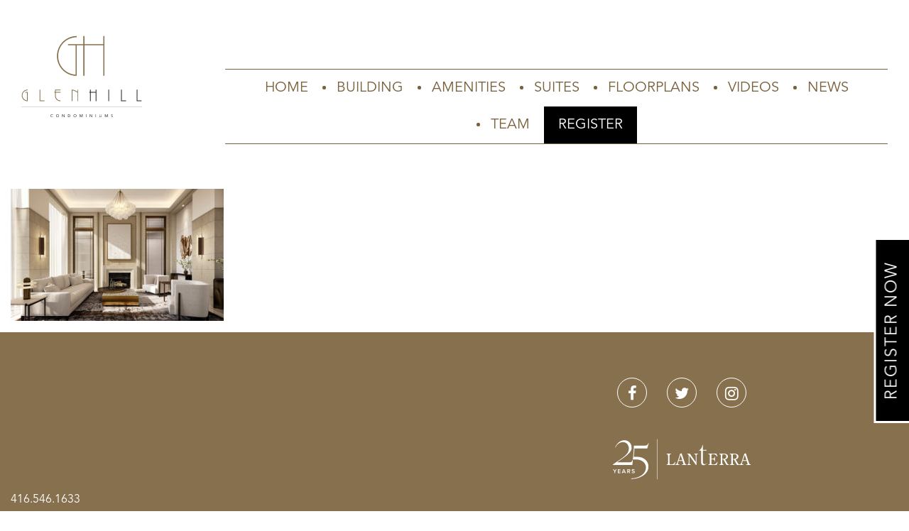

--- FILE ---
content_type: text/html; charset=UTF-8
request_url: https://glenhill.ca/amenities/amenitiy-1row-2/
body_size: 8719
content:
<!doctype html>
<html lang="en-US">
<head>
    <meta charset="UTF-8">
    <meta name="viewport" content="width=device-width, initial-scale=1">
    <link rel="profile" href="http://gmpg.org/xfn/11">
    <meta name='robots' content='index, follow, max-image-preview:large, max-snippet:-1, max-video-preview:-1' />

	<!-- This site is optimized with the Yoast SEO plugin v26.7 - https://yoast.com/wordpress/plugins/seo/ -->
	<title>amenitiy-1row-2 - Glen Hill Community</title>
	<link rel="canonical" href="https://glenhill.ca/amenities/amenitiy-1row-2/" />
	<meta property="og:locale" content="en_US" />
	<meta property="og:type" content="article" />
	<meta property="og:title" content="amenitiy-1row-2 - Glen Hill Community" />
	<meta property="og:url" content="https://glenhill.ca/amenities/amenitiy-1row-2/" />
	<meta property="og:site_name" content="Glen Hill Community" />
	<meta property="og:image" content="https://glenhill.ca/amenities/amenitiy-1row-2" />
	<meta property="og:image:width" content="748" />
	<meta property="og:image:height" content="464" />
	<meta property="og:image:type" content="image/jpeg" />
	<meta name="twitter:card" content="summary_large_image" />
	<script type="application/ld+json" class="yoast-schema-graph">{"@context":"https://schema.org","@graph":[{"@type":"WebPage","@id":"https://glenhill.ca/amenities/amenitiy-1row-2/","url":"https://glenhill.ca/amenities/amenitiy-1row-2/","name":"amenitiy-1row-2 - Glen Hill Community","isPartOf":{"@id":"https://glenhill.ca/#website"},"primaryImageOfPage":{"@id":"https://glenhill.ca/amenities/amenitiy-1row-2/#primaryimage"},"image":{"@id":"https://glenhill.ca/amenities/amenitiy-1row-2/#primaryimage"},"thumbnailUrl":"https://glenhill.ca/wp-content/uploads/2020/10/amenitiy-1row-2.jpg","datePublished":"2020-10-13T15:28:28+00:00","breadcrumb":{"@id":"https://glenhill.ca/amenities/amenitiy-1row-2/#breadcrumb"},"inLanguage":"en-US","potentialAction":[{"@type":"ReadAction","target":["https://glenhill.ca/amenities/amenitiy-1row-2/"]}]},{"@type":"ImageObject","inLanguage":"en-US","@id":"https://glenhill.ca/amenities/amenitiy-1row-2/#primaryimage","url":"https://glenhill.ca/wp-content/uploads/2020/10/amenitiy-1row-2.jpg","contentUrl":"https://glenhill.ca/wp-content/uploads/2020/10/amenitiy-1row-2.jpg","width":748,"height":464},{"@type":"BreadcrumbList","@id":"https://glenhill.ca/amenities/amenitiy-1row-2/#breadcrumb","itemListElement":[{"@type":"ListItem","position":1,"name":"Home","item":"https://glenhill.ca/"},{"@type":"ListItem","position":2,"name":"Amenities","item":"https://glenhill.ca/amenities/"},{"@type":"ListItem","position":3,"name":"amenitiy-1row-2"}]},{"@type":"WebSite","@id":"https://glenhill.ca/#website","url":"https://glenhill.ca/","name":"Glen Hill Community","description":"","potentialAction":[{"@type":"SearchAction","target":{"@type":"EntryPoint","urlTemplate":"https://glenhill.ca/search/{search_term_string}"},"query-input":{"@type":"PropertyValueSpecification","valueRequired":true,"valueName":"search_term_string"}}],"inLanguage":"en-US"}]}</script>
	<!-- / Yoast SEO plugin. -->


<link rel='dns-prefetch' href='//maps.googleapis.com' />
<style id='wp-img-auto-sizes-contain-inline-css' type='text/css'>
img:is([sizes=auto i],[sizes^="auto," i]){contain-intrinsic-size:3000px 1500px}
/*# sourceURL=wp-img-auto-sizes-contain-inline-css */
</style>
<style id='classic-theme-styles-inline-css' type='text/css'>
/*! This file is auto-generated */
.wp-block-button__link{color:#fff;background-color:#32373c;border-radius:9999px;box-shadow:none;text-decoration:none;padding:calc(.667em + 2px) calc(1.333em + 2px);font-size:1.125em}.wp-block-file__button{background:#32373c;color:#fff;text-decoration:none}
/*# sourceURL=/wp-includes/css/classic-themes.min.css */
</style>
<link rel="stylesheet" href="https://glenhill.ca/wp-content/plugins/sparke-re-form-plugin/assets/css/style.css">
<link rel="stylesheet" href="https://glenhill.ca/wp-content/themes/glenhill/library/aos/aos.min.css">
<link rel="stylesheet" href="https://glenhill.ca/wp-content/themes/glenhill/library/lity/lity.min.css">
<link rel="stylesheet" href="https://glenhill.ca/wp-content/themes/glenhill/css/font-awesome.css">
<link rel="stylesheet" href="https://glenhill.ca/wp-content/themes/glenhill/slider/image-slider.css">
<link rel="stylesheet" href="https://glenhill.ca/wp-content/themes/glenhill/pcm/lease-reg.css">
<link rel="stylesheet" href="https://glenhill.ca/wp-content/themes/glenhill/assets/css/style.min.css">
<link rel="stylesheet" href="https://glenhill.ca/wp-content/themes/glenhill/style.css">
<link rel="icon" href="https://glenhill.ca/wp-content/uploads/2018/07/glen-map-icon.jpg" sizes="32x32" />
<link rel="icon" href="https://glenhill.ca/wp-content/uploads/2018/07/glen-map-icon.jpg" sizes="192x192" />
<link rel="apple-touch-icon" href="https://glenhill.ca/wp-content/uploads/2018/07/glen-map-icon.jpg" />
<meta name="msapplication-TileImage" content="https://glenhill.ca/wp-content/uploads/2018/07/glen-map-icon.jpg" />
		<style type="text/css" id="wp-custom-css">
			footer.entry-footer {
    display: none;
}
.site-footer .site-info strong, .site-footer .site-info p {
    color: #ffffff;
}
.site-footer .site-info strong {
    font-size: 20px;
		margin-bottom:10px;
}
.contact-info p, .contact-info p a {
    color: #79613b;
}
.site-footer .site-info a {
    color: #ffffff;
}
div#page_popup {
    max-width: 90%;
}
.custom-logo-styles-home {
   width: 150px;
}	



.col-md-6.text-center.text-lg-left {
    visibility: hidden;
}

.col-md-6.text-center.text-lg-left a {
    visibility: visible;
}


.contact-info p {
    visibility: hidden;
}

.contact-info p > a {
    visibility: visible;
}

@media(min-width:1200px) {
div#page_popup {
    max-width: 50%;
}	
}
@media(max-width:1372px) {
.custom-logo-styles-home {
        margin-top: 50px;
}	
}


.my-cap .kc-wrap-columns,
.my-cap .kc_column,
.my-cap .kc-col-container,
.my-cap .kc_column_inner,
.my-cap .kc-col-container-inner,
.my-cap .kc_content_callout {
  padding-left: 0 !important;
  padding-right: 0 !important;
  margin-left: 0 !important;
  margin-right: 0 !important;
  max-width: 100% !important;
}


.move-down {
  margin-top: 65px;
}

.align-top .kc_column {
  display: flex;
  align-items: flex-start;
}
.align-top .kc-col-container {
  display: block;
  width: 100%;
}
		</style>
		    
            <link rel="apple-touch-icon" sizes="180x180" href="https://glenhill.ca/wp-content/themes/glenhill/assets/images/icons/apple-touch-icon.png">
            <link rel="icon" type="image/png" sizes="32x32" href="https://glenhill.ca/wp-content/themes/glenhill/assets/images/icons/favicon-32x32.png">
            <link rel="icon" type="image/png" sizes="16x16" href="https://glenhill.ca/wp-content/themes/glenhill/assets/images/icons/favicon-16x16.png">
            <link rel="manifest" href="https://glenhill.ca/wp-content/themes/glenhill/assets/images/icons/manifest.json">
            <link rel="mask-icon" href="https://glenhill.ca/wp-content/themes/glenhill/assets/images/icons/safari-pinned-tab.svg" color="#5bbad5">

                <style>
#page-popup {
  position: relative;
}

.page_popup_close {
  position: absolute;
  right: 20px;
  top: 20px;
  z-index: 9994;
  width: 35px;
  height: 40px;
  -webkit-appearance: none;
  cursor: pointer;
  text-decoration: none;
  text-align: center;
  padding: 0;
  color: #fff;
  font-style: normal;
  font-size: 35px;
  font-family: Arial, Baskerville, monospace;
  line-height: 35px;
  text-shadow: 0 1px 2px rgba(0, 0, 0, 0.6);
  border: 0;
  background: none;
  outline: none;
  -webkit-box-shadow: none;
  box-shadow: none;
}
.card-header h2 {
    font-size: 16px;
}
.preview img {
    width: 50%;
}
</style><!-- Google Tag Manager -->
<script>(function(w,d,s,l,i){w[l]=w[l]||[];w[l].push({'gtm.start':
new Date().getTime(),event:'gtm.js'});var f=d.getElementsByTagName(s)[0],
j=d.createElement(s),dl=l!='dataLayer'?'&l='+l:'';j.async=true;j.src=
'https://www.googletagmanager.com/gtm.js?id='+i+dl;f.parentNode.insertBefore(j,f);
})(window,document,'script','dataLayer','GTM-T26LDSH');</script>
<!-- End Google Tag Manager -->

<!-- Google Tag Manager -->
<script>(function(w,d,s,l,i){w[l]=w[l]||[];w[l].push({'gtm.start':
new Date().getTime(),event:'gtm.js'});var f=d.getElementsByTagName(s)[0],
j=d.createElement(s),dl=l!='dataLayer'?'&l='+l:'';j.async=true;j.src=
'https://www.googletagmanager.com/gtm.js?id='+i+dl;f.parentNode.insertBefore(j,f);
})(window,document,'script','dataLayer','GTM-MF8BKGF');</script>
<!-- End Google Tag Manager -->

<!-- Google tag (gtag.js) --> <script async src="https://www.googletagmanager.com/gtag/js?id=AW-10999808704"></script> <script> window.dataLayer = window.dataLayer || []; function gtag(){dataLayer.push(arguments);} gtag('js', new Date()); gtag('config', 'AW-10999808704'); </script>

<!-- Global site tag (gtag.js) - Google Ads: 957891554 <script async src="https://www.googletagmanager.com/gtag/js?id=AW-957891554"></script> <script> window.dataLayer = window.dataLayer || []; function gtag(){dataLayer.push(arguments);} gtag('js', new Date()); gtag('config', 'AW-957891554'); </script> -->

<!-- Facebook Pixel Code -->

<script></script>

<!-- End Facebook Pixel Code -->
<!-- Facebook Pixel Code -->

<script>

!function(f,b,e,v,n,t,s)

{if(f.fbq)return;n=f.fbq=function(){n.callMethod?

n.callMethod.apply(n,arguments):n.queue.push(arguments)};

if(!f._fbq)f._fbq=n;n.push=n;n.loaded=!0;n.version='2.0';

n.queue=[];t=b.createElement(e);t.async=!0;

t.src=v;s=b.getElementsByTagName(e)[0];

s.parentNode.insertBefore(t,s)}(window,document,'script',

'https://connect.facebook.net/en_US/fbevents.js');


fbq('init', '749383731915712'); 

fbq('track', 'PageView');

</script>

<noscript>

<img height="1" width="1" 

src="https://www.facebook.com/tr?id=749383731915712&ev=PageView

&noscript=1"/>

</noscript>

<!-- End Facebook Pixel Code -->        
  
<style id='global-styles-inline-css' type='text/css'>
:root{--wp--preset--aspect-ratio--square: 1;--wp--preset--aspect-ratio--4-3: 4/3;--wp--preset--aspect-ratio--3-4: 3/4;--wp--preset--aspect-ratio--3-2: 3/2;--wp--preset--aspect-ratio--2-3: 2/3;--wp--preset--aspect-ratio--16-9: 16/9;--wp--preset--aspect-ratio--9-16: 9/16;--wp--preset--color--black: #000000;--wp--preset--color--cyan-bluish-gray: #abb8c3;--wp--preset--color--white: #ffffff;--wp--preset--color--pale-pink: #f78da7;--wp--preset--color--vivid-red: #cf2e2e;--wp--preset--color--luminous-vivid-orange: #ff6900;--wp--preset--color--luminous-vivid-amber: #fcb900;--wp--preset--color--light-green-cyan: #7bdcb5;--wp--preset--color--vivid-green-cyan: #00d084;--wp--preset--color--pale-cyan-blue: #8ed1fc;--wp--preset--color--vivid-cyan-blue: #0693e3;--wp--preset--color--vivid-purple: #9b51e0;--wp--preset--gradient--vivid-cyan-blue-to-vivid-purple: linear-gradient(135deg,rgb(6,147,227) 0%,rgb(155,81,224) 100%);--wp--preset--gradient--light-green-cyan-to-vivid-green-cyan: linear-gradient(135deg,rgb(122,220,180) 0%,rgb(0,208,130) 100%);--wp--preset--gradient--luminous-vivid-amber-to-luminous-vivid-orange: linear-gradient(135deg,rgb(252,185,0) 0%,rgb(255,105,0) 100%);--wp--preset--gradient--luminous-vivid-orange-to-vivid-red: linear-gradient(135deg,rgb(255,105,0) 0%,rgb(207,46,46) 100%);--wp--preset--gradient--very-light-gray-to-cyan-bluish-gray: linear-gradient(135deg,rgb(238,238,238) 0%,rgb(169,184,195) 100%);--wp--preset--gradient--cool-to-warm-spectrum: linear-gradient(135deg,rgb(74,234,220) 0%,rgb(151,120,209) 20%,rgb(207,42,186) 40%,rgb(238,44,130) 60%,rgb(251,105,98) 80%,rgb(254,248,76) 100%);--wp--preset--gradient--blush-light-purple: linear-gradient(135deg,rgb(255,206,236) 0%,rgb(152,150,240) 100%);--wp--preset--gradient--blush-bordeaux: linear-gradient(135deg,rgb(254,205,165) 0%,rgb(254,45,45) 50%,rgb(107,0,62) 100%);--wp--preset--gradient--luminous-dusk: linear-gradient(135deg,rgb(255,203,112) 0%,rgb(199,81,192) 50%,rgb(65,88,208) 100%);--wp--preset--gradient--pale-ocean: linear-gradient(135deg,rgb(255,245,203) 0%,rgb(182,227,212) 50%,rgb(51,167,181) 100%);--wp--preset--gradient--electric-grass: linear-gradient(135deg,rgb(202,248,128) 0%,rgb(113,206,126) 100%);--wp--preset--gradient--midnight: linear-gradient(135deg,rgb(2,3,129) 0%,rgb(40,116,252) 100%);--wp--preset--font-size--small: 13px;--wp--preset--font-size--medium: 20px;--wp--preset--font-size--large: 36px;--wp--preset--font-size--x-large: 42px;--wp--preset--spacing--20: 0.44rem;--wp--preset--spacing--30: 0.67rem;--wp--preset--spacing--40: 1rem;--wp--preset--spacing--50: 1.5rem;--wp--preset--spacing--60: 2.25rem;--wp--preset--spacing--70: 3.38rem;--wp--preset--spacing--80: 5.06rem;--wp--preset--shadow--natural: 6px 6px 9px rgba(0, 0, 0, 0.2);--wp--preset--shadow--deep: 12px 12px 50px rgba(0, 0, 0, 0.4);--wp--preset--shadow--sharp: 6px 6px 0px rgba(0, 0, 0, 0.2);--wp--preset--shadow--outlined: 6px 6px 0px -3px rgb(255, 255, 255), 6px 6px rgb(0, 0, 0);--wp--preset--shadow--crisp: 6px 6px 0px rgb(0, 0, 0);}:where(.is-layout-flex){gap: 0.5em;}:where(.is-layout-grid){gap: 0.5em;}body .is-layout-flex{display: flex;}.is-layout-flex{flex-wrap: wrap;align-items: center;}.is-layout-flex > :is(*, div){margin: 0;}body .is-layout-grid{display: grid;}.is-layout-grid > :is(*, div){margin: 0;}:where(.wp-block-columns.is-layout-flex){gap: 2em;}:where(.wp-block-columns.is-layout-grid){gap: 2em;}:where(.wp-block-post-template.is-layout-flex){gap: 1.25em;}:where(.wp-block-post-template.is-layout-grid){gap: 1.25em;}.has-black-color{color: var(--wp--preset--color--black) !important;}.has-cyan-bluish-gray-color{color: var(--wp--preset--color--cyan-bluish-gray) !important;}.has-white-color{color: var(--wp--preset--color--white) !important;}.has-pale-pink-color{color: var(--wp--preset--color--pale-pink) !important;}.has-vivid-red-color{color: var(--wp--preset--color--vivid-red) !important;}.has-luminous-vivid-orange-color{color: var(--wp--preset--color--luminous-vivid-orange) !important;}.has-luminous-vivid-amber-color{color: var(--wp--preset--color--luminous-vivid-amber) !important;}.has-light-green-cyan-color{color: var(--wp--preset--color--light-green-cyan) !important;}.has-vivid-green-cyan-color{color: var(--wp--preset--color--vivid-green-cyan) !important;}.has-pale-cyan-blue-color{color: var(--wp--preset--color--pale-cyan-blue) !important;}.has-vivid-cyan-blue-color{color: var(--wp--preset--color--vivid-cyan-blue) !important;}.has-vivid-purple-color{color: var(--wp--preset--color--vivid-purple) !important;}.has-black-background-color{background-color: var(--wp--preset--color--black) !important;}.has-cyan-bluish-gray-background-color{background-color: var(--wp--preset--color--cyan-bluish-gray) !important;}.has-white-background-color{background-color: var(--wp--preset--color--white) !important;}.has-pale-pink-background-color{background-color: var(--wp--preset--color--pale-pink) !important;}.has-vivid-red-background-color{background-color: var(--wp--preset--color--vivid-red) !important;}.has-luminous-vivid-orange-background-color{background-color: var(--wp--preset--color--luminous-vivid-orange) !important;}.has-luminous-vivid-amber-background-color{background-color: var(--wp--preset--color--luminous-vivid-amber) !important;}.has-light-green-cyan-background-color{background-color: var(--wp--preset--color--light-green-cyan) !important;}.has-vivid-green-cyan-background-color{background-color: var(--wp--preset--color--vivid-green-cyan) !important;}.has-pale-cyan-blue-background-color{background-color: var(--wp--preset--color--pale-cyan-blue) !important;}.has-vivid-cyan-blue-background-color{background-color: var(--wp--preset--color--vivid-cyan-blue) !important;}.has-vivid-purple-background-color{background-color: var(--wp--preset--color--vivid-purple) !important;}.has-black-border-color{border-color: var(--wp--preset--color--black) !important;}.has-cyan-bluish-gray-border-color{border-color: var(--wp--preset--color--cyan-bluish-gray) !important;}.has-white-border-color{border-color: var(--wp--preset--color--white) !important;}.has-pale-pink-border-color{border-color: var(--wp--preset--color--pale-pink) !important;}.has-vivid-red-border-color{border-color: var(--wp--preset--color--vivid-red) !important;}.has-luminous-vivid-orange-border-color{border-color: var(--wp--preset--color--luminous-vivid-orange) !important;}.has-luminous-vivid-amber-border-color{border-color: var(--wp--preset--color--luminous-vivid-amber) !important;}.has-light-green-cyan-border-color{border-color: var(--wp--preset--color--light-green-cyan) !important;}.has-vivid-green-cyan-border-color{border-color: var(--wp--preset--color--vivid-green-cyan) !important;}.has-pale-cyan-blue-border-color{border-color: var(--wp--preset--color--pale-cyan-blue) !important;}.has-vivid-cyan-blue-border-color{border-color: var(--wp--preset--color--vivid-cyan-blue) !important;}.has-vivid-purple-border-color{border-color: var(--wp--preset--color--vivid-purple) !important;}.has-vivid-cyan-blue-to-vivid-purple-gradient-background{background: var(--wp--preset--gradient--vivid-cyan-blue-to-vivid-purple) !important;}.has-light-green-cyan-to-vivid-green-cyan-gradient-background{background: var(--wp--preset--gradient--light-green-cyan-to-vivid-green-cyan) !important;}.has-luminous-vivid-amber-to-luminous-vivid-orange-gradient-background{background: var(--wp--preset--gradient--luminous-vivid-amber-to-luminous-vivid-orange) !important;}.has-luminous-vivid-orange-to-vivid-red-gradient-background{background: var(--wp--preset--gradient--luminous-vivid-orange-to-vivid-red) !important;}.has-very-light-gray-to-cyan-bluish-gray-gradient-background{background: var(--wp--preset--gradient--very-light-gray-to-cyan-bluish-gray) !important;}.has-cool-to-warm-spectrum-gradient-background{background: var(--wp--preset--gradient--cool-to-warm-spectrum) !important;}.has-blush-light-purple-gradient-background{background: var(--wp--preset--gradient--blush-light-purple) !important;}.has-blush-bordeaux-gradient-background{background: var(--wp--preset--gradient--blush-bordeaux) !important;}.has-luminous-dusk-gradient-background{background: var(--wp--preset--gradient--luminous-dusk) !important;}.has-pale-ocean-gradient-background{background: var(--wp--preset--gradient--pale-ocean) !important;}.has-electric-grass-gradient-background{background: var(--wp--preset--gradient--electric-grass) !important;}.has-midnight-gradient-background{background: var(--wp--preset--gradient--midnight) !important;}.has-small-font-size{font-size: var(--wp--preset--font-size--small) !important;}.has-medium-font-size{font-size: var(--wp--preset--font-size--medium) !important;}.has-large-font-size{font-size: var(--wp--preset--font-size--large) !important;}.has-x-large-font-size{font-size: var(--wp--preset--font-size--x-large) !important;}
/*# sourceURL=global-styles-inline-css */
</style>
</head>

<body class="attachment wp-singular attachment-template-default attachmentid-350 attachment-jpeg wp-theme-glenhill  amenitiy-1row-2">
<div id="fixed-register" class="floating-register-button rotate">
				<a class="register-slide-button" href="#register">
					<!--<a class="btn btn-primary" href="#register-form" data-lity>-->
					Register Now
				</a>
			</div>
<!--HEADER MAIN-->
<div id="page" class="site">
<div class="container-fluid d-flex">

<nav class="responsive-menu-block">
<div class="row"><ul id="menu-header" class="menu"><li id="menu-item-154" class="menu-item menu-item-type-post_type menu-item-object-page menu-item-home menu-item-154"><a href="https://glenhill.ca/">Home</a></li>
<li id="menu-item-155" class="menu-item menu-item-type-post_type menu-item-object-page menu-item-155"><a href="https://glenhill.ca/building/">Building</a></li>
<li id="menu-item-156" class="menu-item menu-item-type-post_type menu-item-object-page menu-item-156"><a href="https://glenhill.ca/amenities/">Amenities</a></li>
<li id="menu-item-157" class="menu-item menu-item-type-post_type menu-item-object-page menu-item-157"><a href="https://glenhill.ca/suites/">Suites</a></li>
<li id="menu-item-190" class="menu-item menu-item-type-post_type menu-item-object-page menu-item-190"><a href="https://glenhill.ca/floorplans/">Floorplans</a></li>
<li id="menu-item-158" class="menu-item menu-item-type-post_type menu-item-object-page menu-item-158"><a href="https://glenhill.ca/videos/">Videos</a></li>
<li id="menu-item-815" class="menu-item menu-item-type-post_type menu-item-object-page menu-item-815"><a href="https://glenhill.ca/news/">News</a></li>
<li id="menu-item-160" class="menu-item menu-item-type-post_type menu-item-object-page menu-item-160"><a href="https://glenhill.ca/team/">Team</a></li>
<li id="menu-item-168" class="register-btn menu-item menu-item-type-custom menu-item-object-custom menu-item-168"><a href="#register">Register</a></li>
</ul></div></nav>


<div class="col-md-2">
 <a href="/"><img class="site-logo" src="https://glenhill.ca/wp-content/themes/glenhill/assets/images/glenhill_logo_new.svg" alt="GlenHill" /></a>
</div>

<div class="col-md-10">
<!--RESPONSIVE MENU-->


<div id="nav-icon2">
  <span></span>
  <span></span>
  <span></span>
  <span></span>
  <span></span>
  <span></span>
</div>




<!--END RESPONSIVE MENU-->

            <nav class="navbar navbar-expand-sm navbar-dark">
                
                    <div id="header-nav" class="justify-content-md-center"><ul id="menu-header-1" class="navbar-nav"><li class="menu-item menu-item-type-post_type menu-item-object-page menu-item-home menu-item-154 nav-item"><a href="https://glenhill.ca/" class="nav-link">Home</a><li class="menu-item menu-item-type-post_type menu-item-object-page menu-item-155 nav-item"><a href="https://glenhill.ca/building/" class="nav-link">Building</a><li class="menu-item menu-item-type-post_type menu-item-object-page menu-item-156 nav-item"><a href="https://glenhill.ca/amenities/" class="nav-link">Amenities</a><li class="menu-item menu-item-type-post_type menu-item-object-page menu-item-157 nav-item"><a href="https://glenhill.ca/suites/" class="nav-link">Suites</a><li class="menu-item menu-item-type-post_type menu-item-object-page menu-item-190 nav-item"><a href="https://glenhill.ca/floorplans/" class="nav-link">Floorplans</a><li class="menu-item menu-item-type-post_type menu-item-object-page menu-item-158 nav-item"><a href="https://glenhill.ca/videos/" class="nav-link">Videos</a><li class="menu-item menu-item-type-post_type menu-item-object-page menu-item-815 nav-item"><a href="https://glenhill.ca/news/" class="nav-link">News</a><li class="menu-item menu-item-type-post_type menu-item-object-page menu-item-160 nav-item"><a href="https://glenhill.ca/team/" class="nav-link">Team</a><li class="register-btn menu-item menu-item-type-custom menu-item-object-custom menu-item-168 nav-item"><a href="#register" class="nav-link">Register</a></ul></div>               
            </nav>
            </div>

</div>
<!--END HEADER MAIN-->


    <div id="content" class="site-content container">


    <div id="primary" class="content-area">
        <main id="main" class="site-main">

            
<article id="post-350" class="post-350 attachment type-attachment status-inherit hentry">
            <header class="entry-header">
            <h1 class="entry-title">amenitiy-1row-2</h1>        </header><!-- .entry-header -->
    
    <div class="entry-content">
        <p class="attachment"><a href='https://glenhill.ca/wp-content/uploads/2020/10/amenitiy-1row-2.jpg'><img fetchpriority="high" decoding="async" width="300" height="186" src="https://glenhill.ca/wp-content/uploads/2020/10/amenitiy-1row-2-300x186.jpg" class="attachment-medium size-medium" alt="" srcset="https://glenhill.ca/wp-content/uploads/2020/10/amenitiy-1row-2-300x186.jpg 300w, https://glenhill.ca/wp-content/uploads/2020/10/amenitiy-1row-2.jpg 748w" sizes="(max-width: 300px) 100vw, 300px" /></a></p>
    </div><!-- .entry-content -->

    </article><!-- #post-350 -->

        </main><!-- #main -->
    </div><!-- #primary -->


</div><!-- #content -->
            <footer id="colophon" class="site-footer">
                <div class="site-info container">
					<div class="row">
						<div class="col-md-6 text-center text-lg-left">
							<strong>Presentation Gallery</strong>
							<p>
								2989 Bathurst St<br/>
							North York, ON M6B 3B3<br/>
							Sunday: 12PM to 5PM<br/>
							Monday - Thursday 12PM to 6PM<br/>
							Friday, Saturday & Holidays: Closed<br/><br/>
							<a href="tel:4165461633">416.546.1633</a><br/>
							<a href="mailto:info@glenhill.ca">info@glenhill.ca</a><br/>
								
							</p>
						</div>
						<div class="col-md-6">
							             <div class="col-md-12 footer-social-media">
                <ul class="social-media">
                   

                                            <li class="social-media-item">
                                                        <a href="https://www.facebook.com/lanterradevelopments" target="_blank" aria-hidden="true">
                                                                <i class="fa fa-facebook" aria-hidden="true"></i>
                                                            </a>
                                                </li>
                                            <li class="social-media-item">
                                                        <a href="https://twitter.com/LanterraDev" target="_blank" aria-hidden="true">
                                                                <i class="fa fa-twitter" aria-hidden="true"></i>
                                                            </a>
                                                </li>
                                            <li class="social-media-item">
                                                        <a href="https://instagram.com/lanterradev/" target="_blank" aria-hidden="true">
                                                                <i class="fa fa-instagram" aria-hidden="true"></i>
                                                            </a>
                                                </li>
                                    </ul>
                </div>

            							<a href="http://lanterradevelopments.com/" target="_blank">
                       	 <img class="logo mx-auto d-block" src="https://glenhill.ca/wp-content/themes/glenhill/assets/images/Lanterra-white.svg" alt="logo" />
                    	</a>
						</div>
						
					</div>
                    <div class="disclaimer">
                        <p>Copyright © 2026 Lanterra Developments. All rights reserved. All illustrations are artist’s concept. E.& O.E. <a href="https://lanterradevelopments.com/privacy-policy/" target="_blank">Privacy Policy</a></p>
                    </div>
                </div><!-- .site-info -->
            </footer><!-- #colophon -->
            </div><!-- #page -->

<script type="speculationrules">
{"prefetch":[{"source":"document","where":{"and":[{"href_matches":"/*"},{"not":{"href_matches":["/wp-*.php","/wp-admin/*","/wp-content/uploads/*","/wp-content/*","/wp-content/plugins/*","/wp-content/themes/glenhill/*","/*\\?(.+)"]}},{"not":{"selector_matches":"a[rel~=\"nofollow\"]"}},{"not":{"selector_matches":".no-prefetch, .no-prefetch a"}}]},"eagerness":"conservative"}]}
</script>
<script type="text/javascript" src="https://glenhill.ca/wp-includes/js/jquery/jquery.min.js" id="jquery-core-js"></script>
<script type="text/javascript" src="https://glenhill.ca/wp-includes/js/jquery/jquery-migrate.min.js" id="jquery-migrate-js"></script>
<script type="text/javascript" id="sparke-re-ajax-script-js-extra">
/* <![CDATA[ */
var sparke_re_ajax = {"ajax_url":"https://glenhill.ca/wp-admin/admin-ajax.php"};
//# sourceURL=sparke-re-ajax-script-js-extra
/* ]]> */
</script>
<script type="text/javascript" src="https://glenhill.ca/wp-content/plugins/sparke-re-form-plugin/assets/js/form-handler.js" id="sparke-re-ajax-script-js"></script>
<script type="text/javascript" src="https://glenhill.ca/wp-content/plugins/msteele-toolkit/library/popupoverlay/jquery.popupoverlay.js" id="popup-overlay-js"></script>
<script type="text/javascript" src="https://glenhill.ca/wp-content/plugins/msteele-toolkit/library/popupoverlay/popup.js" id="popup-js"></script>
<script type="text/javascript" src="https://glenhill.ca/wp-content/themes/glenhill/assets/js/main.js" id="main-js-js"></script>
<script type="text/javascript" src="https://glenhill.ca/wp-content/themes/glenhill/library/aos/aos.min.js" id="aos-js"></script>
<script type="text/javascript" id="aos-js-after">
/* <![CDATA[ */
AOS.init({easing: "ease-out-back", duration: 1000, disable: "mobile",once: "true"});
//# sourceURL=aos-js-after
/* ]]> */
</script>
<script type="text/javascript" src="https://glenhill.ca/wp-content/themes/glenhill/library/fitvids/jquery.fitvids.min.js" id="fitvids-js"></script>
<script type="text/javascript" id="fitvids-js-after">
/* <![CDATA[ */
jQuery(document).ready(function($) {$("#video-container").fitVids()});
//# sourceURL=fitvids-js-after
/* ]]> */
</script>
<script type="text/javascript" src="https://glenhill.ca/wp-content/themes/glenhill/library/google-map/google-map.js" defer async></script>
<script type="text/javascript" src="https://maps.googleapis.com/maps/api/js?key=AIzaSyCh4-HYF5Bj63MxopKCL_c188xNZq-TRKo" id="map-api-js"></script>
<script type="text/javascript" src="https://glenhill.ca/wp-content/themes/glenhill/library/jquery-lazy/jquery.lazy.min.js" id="jquery-lazy-js"></script>
<script type="text/javascript" id="jquery-lazy-js-after">
/* <![CDATA[ */
jQuery(document).ready(function($) {$(".lazy").Lazy({effect: "fadeIn",effectTime: 2000,threshold: 0});});
//# sourceURL=jquery-lazy-js-after
/* ]]> */
</script>
<script type="text/javascript" src="https://glenhill.ca/wp-content/themes/glenhill/library/jquery-lazy/jquery.lazy.plugins.min.js" id="jquery-lazy-plugins-js"></script>
<script type="text/javascript" src="https://glenhill.ca/wp-content/themes/glenhill/library/lity/lity.min.js" id="lity-js"></script>
<script type="text/javascript" src="https://glenhill.ca/wp-content/themes/glenhill/library/slick/slick.min.js" id="slick-js"></script>
<script type="text/javascript" src="https://glenhill.ca/wp-content/themes/glenhill/library/smooth-scroll/smooth-scroll.min.js" id="smooth-scroll-js"></script>
<script type="text/javascript" id="smooth-scroll-js-after">
/* <![CDATA[ */
var scroll = new SmoothScroll(".link-scroll", {speed: 1500});
//# sourceURL=smooth-scroll-js-after
/* ]]> */
</script>
<script type="text/javascript" src="https://glenhill.ca/wp-content/themes/glenhill/pcm/lease-reg.js" id="custom-scripts-js"></script>
<script type="text/javascript" src="https://glenhill.ca/wp-content/themes/glenhill/library/popper/popper.min.js" id="popper-js-js"></script>
<script type="text/javascript" src="https://glenhill.ca/wp-content/themes/glenhill/library/bootstrap/js/bootstrap.min.js" id="bootstrap-js-js"></script>
<script>
jQuery("document").ready(function() {
jQuery(".myTab-1").trigger('click');
jQuery(".myTab-1").addClass('active');
}); 
</script>
<!-- Google Tag Manager (noscript) -->
<noscript><iframe src="https://www.googletagmanager.com/ns.html?id=GTM-T26LDSH"
height="0" width="0" style="display:none;visibility:hidden"></iframe></noscript>
<!-- End Google Tag Manager (noscript) -->

<!-- Google Tag Manager (noscript) -->
<noscript><iframe src=https://www.googletagmanager.com/ns.html?id=GTM-MF8BKGF
height="0" width="0" style="display:none;visibility:hidden"></iframe></noscript>
<!-- End Google Tag Manager (noscript) -->                <script async src="https://www.googletagmanager.com/gtag/js?id=UA-78683702-2"></script>
                <script>
                  window.dataLayer = window.dataLayer || [];
                  function gtag(){dataLayer.push(arguments);}
                  gtag('js', new Date());
                  gtag('config', "UA-78683702-2");
                </script>
            
                <script type="text/javascript">var _uf = _uf || {}; _uf.domain = ".glenhill.ca";</script>
                <script src="https://glenhill.ca/wp-content/themes/glenhill/library/utm/utm_form-1.0.4.min.js" async></script>
            <script>
    document.getElementById('mce-HEAR').addEventListener('change', function() {
        console.log('You selected: ', this.value);
        var InputValue = document.getElementById('input-other')
        if(this.value == 'Other') {
            InputValue.classList.add("d-block");
            InputValue.classList.remove("d-none");
// 			$('#mce-POSTAL').addAttr('required');
        }else {
            InputValue.classList.remove("d-block");
            InputValue.classList.add("d-none");
// 			attr('required', false); 
			//document.getElementById("#mce-otherinput").removeAttribute("required");
			//$('#mce-otherinput').attr('required', false);
		}
    });
</script>
<script>
jQuery(document).ready(function(){
	jQuery('#nav-icon2').click(function(){
		jQuery(this).toggleClass('open');
		jQuery('.responsive-menu-block').toggleClass('openmenu');
	});
	
});
</script>

<script>

jQuery(function() {
jQuery('.card .item a').addClass('collapsed');
//jQuery('.card:first-child .item a').removeClass('collapsed');

});
</script>
<script>
    jQuery(document).ready(function() {
       
        jQuery(".owl-slider").owlCarousel({
			lazyLoad:true,
			loop:true,
			margin:10,	
          	responsiveClass:true,
			animateOut: 'slideOutDown',
			animateIn: 'flipInX',
			responsive:{
        0:{
            items:1,
            nav:false,
			dots: true
        },
		
		780:{
            items:2,
            nav:false,
			dots: true
        },
	         1000:{
            items:4,
			autoplay:true,
			autoplayTimeout:2000,
            nav:true,
			dots: true,
			navText: ["<span class='fa fa-angle-left'></span>","<span class='fa fa-angle-right'></span>"],
            loop:true
        }
    }
	
	
          });
    });
</script>

<script>
            jQuery(document).ready(function ($) { 

                var filter_button = ".filter-button";
                var filter_link = ".filter";

                jQuery("#two-three-floor,.two-three-floor").css("display","none");
                jQuery("#four-six-floor,.four-six-floor").css("display","none");
                jQuery("#seven-eight-floor,.seven-eight-floor").css("display","none");

                $(filter_button).click(function () {
                    var value = $(this).attr('data-filter');
                    if (value === "all") {
                        //$('.floor-plans-nav').before('<button class="btn-default filter-button active" id="defaultBtn" data-filter="all">All</button>');
                        $(filter_link).show('1000');
                        //$("#defaultBtn").show();
                    }
                    else {
                        //$("#defaultBtn").remove();
                        $(filter_link).not('.' + value).hide('3000');
                        $(filter_link).filter('.' + value).show('3000');

                    }
                    if ($(filter_button).removeClass("active")) {
                        $(this).removeClass("active");
                    }
                    $(this).addClass("active");
                });


                // in here we fake it to make it
                jQuery(".tabset .townhomes").change(function () {
                    if (this.checked) {

                        jQuery("div.floor-plans-nav button:first-child").addClass("active");
                        jQuery('#townhomes .active').trigger('click');
                        jQuery('.tabset .tab-panel').hide();
                        jQuery('#townhomes').show();
						paging();
                    }
                });
                jQuery(".tabset .two-three-floor").change(function () {
                    if (this.checked) {

                        jQuery("div.floor-plans-nav button:first-child").addClass("active");
                        jQuery('#two-three-floor .active').trigger('click');
                        jQuery('.tabset .tab-panel').hide();
                        jQuery('#two-three-floor').show();
						paging();
                    }
                });
                jQuery(".tabset .four-six-floor").change(function () {
                    if (this.checked) {
                        jQuery("div.floor-plans-nav button:first-child").addClass("active");
                        jQuery('#four-six-floor .active').trigger('click');
                        jQuery('.tabset .tab-panel').hide();
                        jQuery('#four-six-floor').show();
						paging();
                    }
                });
				 jQuery(".tabset .seven-eight-floor").change(function () {
                    if (this.checked) {
                        jQuery("div.floor-plans-nav button:first-child").addClass("active");
                        jQuery('#seven-eight-floor .active').trigger('click');
                        jQuery('.tabset .tab-panel').hide();
                        jQuery('#seven-eight-floor').show();
						paging();
                    }
                });
				
				
				
jQuery(".townhome").trigger("change");
paging();
            });
        </script>
<script>
function paging(){
	var noofprod=jQuery('.floorplans_grid .row>.filter[style="display: block;"]').length/jQuery('.tabset label').length;
	console.log(noofprod);
	if(noofprod>12){
		jQuery('#pageNav').html('1');
		}else{
			jQuery('#pageNav').html('');
		}
	}
jQuery("document").ready(function() {
    setTimeout(function() {
		jQuery(".play").addClass('state-playing');		
        jQuery(".play").trigger('click');
		jQuery(".play").removeClass('state-paused');
    },10);
});
</script>


<script>(function(d){var s = d.createElement("script");s.setAttribute("data-account", "xZLft4jXmG");s.setAttribute("src", "https://cdn.userway.org/widget.js");(d.body || d.head).appendChild(s);})(document)</script><noscript>Please ensure Javascript is enabled for purposes of <a href="https://userway.org">website accessibility</a></noscript>

</body>
</html>


--- FILE ---
content_type: text/javascript
request_url: https://glenhill.ca/wp-content/themes/glenhill/assets/js/main.js
body_size: 264
content:
/**
 * Primary JS file
 *
 * @author  Sohrab
 * @package msteele
 */
(function ($) {
    $(document).ready(function () {
        $('.slider-items').slick({
            infinite: true,
            dots: true,
            slidesToShow: 1,
            slidesToScroll: 1,
            centerPadding: "0",
            adaptiveHeight: !0,
            autoplay: true,
            autoplaySpeed: 5000
        });
		$('#mce-HEAR').on('change', function() {
// 			alert( $(this).find(":selected").val() );
	 		let selectedValue = $(this).find(":selected").val();
			if(selectedValue == 'Other (Please Specify)') {
			   $("#other-fields").fadeIn();
			 } else {
				 $("#other-fields").fadeOut();
			 }
		});
		$('input[name="REALESTATE"]').on('change', function() {
			var selectedVal = $(this).val();
			// alert(selectedValue)

			if (selectedVal == "true") {
				$('#user_rating').val("50762");
				$('.brokerage-field').fadeIn(500);
				$('.brokerage-field input').attr('required', true); // Make the input required
			} else {
				$('#user_rating').val("50761");
				$('.brokerage-field').fadeOut(500);
				$('.brokerage-field input').attr('required', false); // Make the input required
				$('.brokerage-field input').val('');
			}
		});
    });

})(jQuery);